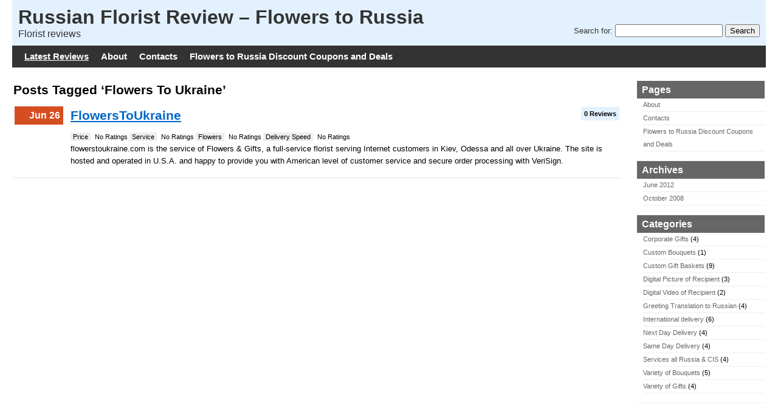

--- FILE ---
content_type: text/html; charset=UTF-8
request_url: http://www.russianfloristreview.com/tag/flowers-to-ukraine/
body_size: 3704
content:
<!DOCTYPE html PUBLIC "-//W3C//DTD XHTML 1.0 Transitional//EN" "http://www.w3.org/TR/xhtml1/DTD/xhtml1-transitional.dtd">
<html xmlns="http://www.w3.org/1999/xhtml" lang="en-US">

<meta name="google-site-verification" content="HzhDOCs0fhBRe54qmkDaVRJPk2vmTWFp5rNajZp4PwI" />

	<head profile="http://gmpg.org/xfn/11">
		<meta http-equiv="Content-Type" content="text/html; charset=UTF-8" />
		
		<title>Russian Florist Review &#8211; Flowers to Russia   &raquo; Flowers To Ukraine</title>
		
		<link rel="stylesheet" href="http://www.russianfloristreview.com/wp-content/themes/wprs/style.css" type="text/css" media="screen" />
		<link rel="alternate" type="application/rss+xml" title="Russian Florist Review &#8211; Flowers to Russia RSS Feed" href="http://www.russianfloristreview.com/feed/" />
		<link rel="pingback" href="http://www.russianfloristreview.com/xmlrpc.php" />
		
		<meta name='robots' content='max-image-preview:large' />
<link rel='dns-prefetch' href='//s.w.org' />
<link rel="alternate" type="application/rss+xml" title="Russian Florist Review - Flowers to Russia &raquo; Flowers To Ukraine Tag Feed" href="http://www.russianfloristreview.com/tag/flowers-to-ukraine/feed/" />
		<script type="text/javascript">
			window._wpemojiSettings = {"baseUrl":"https:\/\/s.w.org\/images\/core\/emoji\/13.1.0\/72x72\/","ext":".png","svgUrl":"https:\/\/s.w.org\/images\/core\/emoji\/13.1.0\/svg\/","svgExt":".svg","source":{"concatemoji":"http:\/\/www.russianfloristreview.com\/wp-includes\/js\/wp-emoji-release.min.js?ver=5.8.12"}};
			!function(e,a,t){var n,r,o,i=a.createElement("canvas"),p=i.getContext&&i.getContext("2d");function s(e,t){var a=String.fromCharCode;p.clearRect(0,0,i.width,i.height),p.fillText(a.apply(this,e),0,0);e=i.toDataURL();return p.clearRect(0,0,i.width,i.height),p.fillText(a.apply(this,t),0,0),e===i.toDataURL()}function c(e){var t=a.createElement("script");t.src=e,t.defer=t.type="text/javascript",a.getElementsByTagName("head")[0].appendChild(t)}for(o=Array("flag","emoji"),t.supports={everything:!0,everythingExceptFlag:!0},r=0;r<o.length;r++)t.supports[o[r]]=function(e){if(!p||!p.fillText)return!1;switch(p.textBaseline="top",p.font="600 32px Arial",e){case"flag":return s([127987,65039,8205,9895,65039],[127987,65039,8203,9895,65039])?!1:!s([55356,56826,55356,56819],[55356,56826,8203,55356,56819])&&!s([55356,57332,56128,56423,56128,56418,56128,56421,56128,56430,56128,56423,56128,56447],[55356,57332,8203,56128,56423,8203,56128,56418,8203,56128,56421,8203,56128,56430,8203,56128,56423,8203,56128,56447]);case"emoji":return!s([10084,65039,8205,55357,56613],[10084,65039,8203,55357,56613])}return!1}(o[r]),t.supports.everything=t.supports.everything&&t.supports[o[r]],"flag"!==o[r]&&(t.supports.everythingExceptFlag=t.supports.everythingExceptFlag&&t.supports[o[r]]);t.supports.everythingExceptFlag=t.supports.everythingExceptFlag&&!t.supports.flag,t.DOMReady=!1,t.readyCallback=function(){t.DOMReady=!0},t.supports.everything||(n=function(){t.readyCallback()},a.addEventListener?(a.addEventListener("DOMContentLoaded",n,!1),e.addEventListener("load",n,!1)):(e.attachEvent("onload",n),a.attachEvent("onreadystatechange",function(){"complete"===a.readyState&&t.readyCallback()})),(n=t.source||{}).concatemoji?c(n.concatemoji):n.wpemoji&&n.twemoji&&(c(n.twemoji),c(n.wpemoji)))}(window,document,window._wpemojiSettings);
		</script>
		<style type="text/css">
img.wp-smiley,
img.emoji {
	display: inline !important;
	border: none !important;
	box-shadow: none !important;
	height: 1em !important;
	width: 1em !important;
	margin: 0 .07em !important;
	vertical-align: -0.1em !important;
	background: none !important;
	padding: 0 !important;
}
</style>
	<link rel='stylesheet' id='wp-block-library-css'  href='http://www.russianfloristreview.com/wp-includes/css/dist/block-library/style.min.css?ver=5.8.12' type='text/css' media='all' />
<script type='text/javascript' src='http://www.russianfloristreview.com/wp-content/plugins/review-site/review-site.js?ver=5.8.12' id='rs_js-js'></script>
<link rel="https://api.w.org/" href="http://www.russianfloristreview.com/wp-json/" /><link rel="alternate" type="application/json" href="http://www.russianfloristreview.com/wp-json/wp/v2/tags/24" /><link rel="EditURI" type="application/rsd+xml" title="RSD" href="http://www.russianfloristreview.com/xmlrpc.php?rsd" />
<link rel="wlwmanifest" type="application/wlwmanifest+xml" href="http://www.russianfloristreview.com/wp-includes/wlwmanifest.xml" /> 
<meta name="generator" content="WordPress 5.8.12" />
<!-- WP Review Site CSS -->
<style type="text/css">
table.ratings {
	margin: 0;
	padding: 0;
	border: 0;
	border-collapse: collapse;
}

ul.ratings {
	margin: 0;
	padding: 0;
}

ul.ratings li {
	display: inline;
	list-style: none;
}

.rating_label {
	white-space: nowrap;
	background: #eee;
	font-family: Arial;
	font-size: 8pt;
	padding: 1px 4px;
}

.rating_value {
	white-space: nowrap;
	padding: 1px 3px;
	font-family: Arial;
	font-size: 8pt;
}

.rating_value .no_ratings {
	color: #666;
}

.rating_value a {
	background: url(http://www.russianfloristreview.com/wp-content/plugins/review-site/star-empty.gif) no-repeat;
	width: 12px;
	height: 12px;
	display: block;
	float: left;
}

.rating_value .on {
	background: url(http://www.russianfloristreview.com/wp-content/plugins/review-site/star.gif) no-repeat;
}
</style>
	</head>
	<body>
		
		<div id="header">
			<div style="float: right; padding-top: 30px;">
				<form method="get" id="searchform" action="http://www.russianfloristreview.com/">
	<label class="hidden" for="s">Search for:</label> 
	<input type="text" value="" name="s" id="s" /> 
	<input type="submit" id="searchsubmit" value="Search" />
</form>			</div>
			<h1>Russian Florist Review &#8211; Flowers to Russia</h1>
			<h2>Florist reviews</h2>				
		</div>
		<div id="nav">
			<ul>
				<li><a href="/" class="selected">Latest Reviews</a></li>
				<li class="page_item page-item-2 current_page_parent"><a href="http://www.russianfloristreview.com/about/">About</a></li>
<li class="page_item page-item-25"><a href="http://www.russianfloristreview.com/contacts/">Contacts</a></li>
<li class="page_item page-item-71"><a href="http://www.russianfloristreview.com/flowers-to-russia-coupons-and-deals/">Flowers to Russia Discount Coupons and Deals</a></li>
			</ul>
		</div>
		<br style="clear: both; padding: 0; margin: 0; height: 0" />

<table>
	<tr>
		<td id="page">
		
							
												<h1 class="pagetitle">Posts Tagged &#8216;Flowers To Ukraine&#8217;</h1>
								
				<div class="navigation">
					<div class="alignleft"></div>
					<div class="alignright"></div>
				</div>
				
								
					<table style="border-bottom: 1px dotted #ccc; margin-bottom: 15px">
						<tr>
							<td class="date"><div>Jun 26</div></td>
							<td style="width: 100%">
								<div class="reviewcount"><a href="http://www.russianfloristreview.com/international-delivery/flowerstoukraine/#comments">0 Reviews</a></div>
								<h1><a href="http://www.russianfloristreview.com/international-delivery/flowerstoukraine/" rel="bookmark" title="FlowersToUkraine">FlowersToUkraine</a></h1>
								<ul class="ratings"><li><label class="rating_label">Price</label> <span class="rating_value">No Ratings</span></li><li><label class="rating_label">Service</label> <span class="rating_value">No Ratings</span></li><li><label class="rating_label">Flowers</label> <span class="rating_value">No Ratings</span></li><li><label class="rating_label">Delivery Speed</label> <span class="rating_value">No Ratings</span></li></ul>								<p>flowerstoukraine.com is the service of Flowers &amp; Gifts, a full-service florist serving Internet customers in Kiev, Odessa and all over Ukraine. The site is hosted and operated in U.S.A. and happy to provide you with American level of customer service and secure order processing with VeriSign.</p>
 
							</td>
						</tr>
					</table>

								
				<div class="navigation">
					<div class="alignleft"></div>
					<div class="alignright"></div>
				</div>
	
						
		</td>
		<td id="sidebar">
	<ul>
		
		
		<li class="pagenav"><h2>Pages</h2><ul><li class="page_item page-item-2 current_page_parent"><a href="http://www.russianfloristreview.com/about/">About</a></li>
<li class="page_item page-item-25"><a href="http://www.russianfloristreview.com/contacts/">Contacts</a></li>
<li class="page_item page-item-71"><a href="http://www.russianfloristreview.com/flowers-to-russia-coupons-and-deals/">Flowers to Russia Discount Coupons and Deals</a></li>
</ul></li>
		<li><h2>Archives</h2>
			<ul>
				<li><a href='http://www.russianfloristreview.com/2012/06/'>June 2012</a></li>
	<li><a href='http://www.russianfloristreview.com/2008/10/'>October 2008</a></li>
			</ul>
		</li>

		<li class="categories"><h2>Categories</h2><ul>	<li class="cat-item cat-item-14"><a href="http://www.russianfloristreview.com/category/corporate-gifts-to-russia/">Corporate Gifts</a> (4)
</li>
	<li class="cat-item cat-item-3"><a href="http://www.russianfloristreview.com/category/custom-bouquets/">Custom Bouquets</a> (1)
</li>
	<li class="cat-item cat-item-5"><a href="http://www.russianfloristreview.com/category/custom-gift-baskets/">Custom Gift Baskets</a> (9)
</li>
	<li class="cat-item cat-item-4"><a href="http://www.russianfloristreview.com/category/digital-picture-of-recipient/">Digital Picture of Recipient</a> (3)
</li>
	<li class="cat-item cat-item-12"><a href="http://www.russianfloristreview.com/category/digital-video-of-recipient/">Digital Video of Recipient</a> (2)
</li>
	<li class="cat-item cat-item-13"><a href="http://www.russianfloristreview.com/category/greeting-card-translation-to-russian/">Greeting Translation to Russian</a> (4)
</li>
	<li class="cat-item cat-item-8"><a href="http://www.russianfloristreview.com/category/international-delivery/">International delivery</a> (6)
</li>
	<li class="cat-item cat-item-7"><a href="http://www.russianfloristreview.com/category/next-day-delivery/">Next Day Delivery</a> (4)
</li>
	<li class="cat-item cat-item-6"><a href="http://www.russianfloristreview.com/category/same-day-delivery/">Same Day Delivery</a> (4)
</li>
	<li class="cat-item cat-item-9"><a href="http://www.russianfloristreview.com/category/services-all-russia-and-cis/">Services all Russia &amp; CIS</a> (4)
</li>
	<li class="cat-item cat-item-11"><a href="http://www.russianfloristreview.com/category/variety-bouquets/">Variety of Bouquets</a> (5)
</li>
	<li class="cat-item cat-item-10"><a href="http://www.russianfloristreview.com/category/variety-gifts/">Variety of Gifts</a> (4)
</li>
</ul></li>
		
			</ul>
</td>

	</tr>
</table>

		<div id="footer">
			Powered by <a href="http://wordpress.org">WordPress</a> and <a href="http://www.wpreviewsite.com">WP Review Site</a>.
		</div>
	
		<script type='text/javascript' src='http://www.russianfloristreview.com/wp-includes/js/wp-embed.min.js?ver=5.8.12' id='wp-embed-js'></script>

<script type="text/javascript">

  var _gaq = _gaq || [];
  _gaq.push(['_setAccount', 'UA-2300597-5']);
  _gaq.push(['_trackPageview']);

  (function() {
    var ga = document.createElement('script'); ga.type = 'text/javascript'; ga.async = true;
    ga.src = ('https:' == document.location.protocol ? 'https://ssl' : 'http://www') + '.google-analytics.com/ga.js';
    var s = document.getElementsByTagName('script')[0]; s.parentNode.insertBefore(ga, s);
  })();

</script>
			
	</body>
</html>
